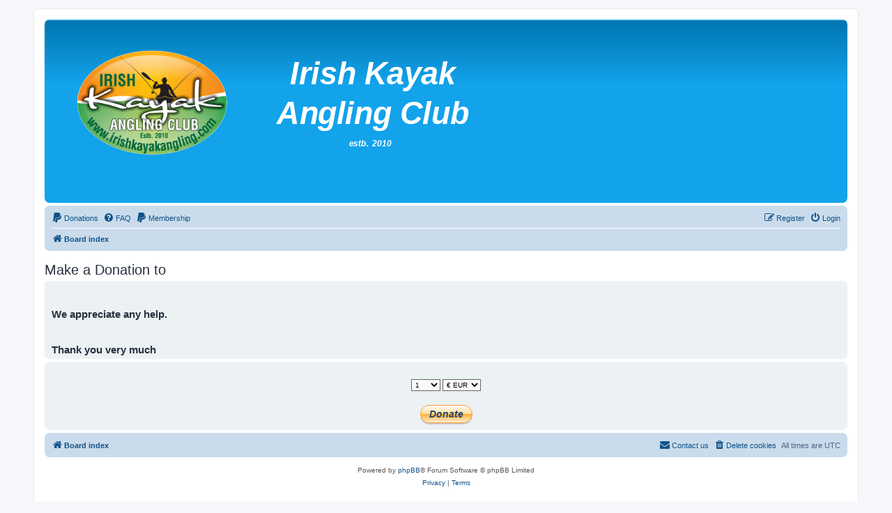

--- FILE ---
content_type: text/html; charset=UTF-8
request_url: https://www.irishkayakangling.com/forum/app.php/donate?sid=65d8eb60f447243c764e15c03314b9e3
body_size: 2823
content:
<!DOCTYPE html>
<html dir="ltr" lang="en-gb">
<head>
<meta charset="utf-8" />
<meta http-equiv="X-UA-Compatible" content="IE=edge">
<meta name="viewport" content="width=device-width, initial-scale=1" />

<title> - Make a Donation</title>

	<link rel="alternate" type="application/atom+xml" title="Feed - " href="/forum/app.php/feed?sid=4b6b21812a959cd2434da07a0142f9bb">			<link rel="alternate" type="application/atom+xml" title="Feed - New Topics" href="/forum/app.php/feed/topics?sid=4b6b21812a959cd2434da07a0142f9bb">	<link rel="alternate" type="application/atom+xml" title="Feed - Active Topics" href="/forum/app.php/feed/topics_active?sid=4b6b21812a959cd2434da07a0142f9bb">			

<!--
	phpBB style name: prosilver
	Based on style:   prosilver (this is the default phpBB3 style)
	Original author:  Tom Beddard ( http://www.subBlue.com/ )
	Modified by:
-->

<link href="./../assets/css/font-awesome.min.css?assets_version=55" rel="stylesheet">
<link href="./../styles/prosilver/theme/stylesheet.css?assets_version=55" rel="stylesheet">
<link href="./../styles/prosilver/theme/en/stylesheet.css?assets_version=55" rel="stylesheet">




<!--[if lte IE 9]>
	<link href="./../styles/prosilver/theme/tweaks.css?assets_version=55" rel="stylesheet">
<![endif]-->


<link href="./../ext/skouat/ppde/styles/all/theme/donation.css?assets_version=55" rel="stylesheet" media="screen">



</head>
<body id="phpbb" class="nojs notouch section-app/donate ltr ">


<div id="wrap" class="wrap">
	<a id="top" class="top-anchor" accesskey="t"></a>
	<div id="page-header">
		<div class="headerbar" role="banner">
					<div class="inner">

			<div id="site-description" class="site-description">
		<a id="logo" class="logo" href="./../index.php?sid=4b6b21812a959cd2434da07a0142f9bb" title="Board index">
					<span class="site_logo"></span>
				</a>
				<h1></h1>
				<p></p>
				<p class="skiplink"><a href="#start_here">Skip to content</a></p>
			</div>

									
			</div>
					</div>
				<div class="navbar" role="navigation">
	<div class="inner">

	<ul id="nav-main" class="nav-main linklist" role="menubar">

		<li id="quick-links" class="quick-links dropdown-container responsive-menu hidden" data-skip-responsive="true">
			<a href="#" class="dropdown-trigger">
				<i class="icon fa-bars fa-fw" aria-hidden="true"></i><span>Quick links</span>
			</a>
			<div class="dropdown">
				<div class="pointer"><div class="pointer-inner"></div></div>
				<ul class="dropdown-contents" role="menu">
					
					
										<li class="separator"></li>

									</ul>
			</div>
		</li>

			<li>
		<a href="/forum/app.php/donate?sid=4b6b21812a959cd2434da07a0142f9bb" rel="help" title="Donations" role="menuitem">
			<i class="icon fa-paypal fa-fw" aria-hidden="true"></i><span>Donations</span>
		</a>
	</li>
		<li data-skip-responsive="true">
			<a href="/forum/app.php/help/faq?sid=4b6b21812a959cd2434da07a0142f9bb" rel="help" title="Frequently Asked Questions" role="menuitem">
				<i class="icon fa-question-circle fa-fw" aria-hidden="true"></i><span>FAQ</span>
			</a>
		</li>
		<li data-last-responsive="true">
    <a href="/forum/app.php/groupsub/subs?sid=4b6b21812a959cd2434da07a0142f9bb" title="Membership" role="menuitem">
        <i class="icon fa-paypal fa-fw" aria-hidden="true"></i><span>Membership</span>
    </a>
</li>
				
			<li class="rightside"  data-skip-responsive="true">
			<a href="./../ucp.php?mode=login&amp;redirect=app.php%2Fdonate&amp;sid=4b6b21812a959cd2434da07a0142f9bb" title="Login" accesskey="x" role="menuitem">
				<i class="icon fa-power-off fa-fw" aria-hidden="true"></i><span>Login</span>
			</a>
		</li>
					<li class="rightside" data-skip-responsive="true">
				<a href="./../ucp.php?mode=register&amp;sid=4b6b21812a959cd2434da07a0142f9bb" role="menuitem">
					<i class="icon fa-pencil-square-o  fa-fw" aria-hidden="true"></i><span>Register</span>
				</a>
			</li>
						</ul>

	<ul id="nav-breadcrumbs" class="nav-breadcrumbs linklist navlinks" role="menubar">
				
		
		<li class="breadcrumbs" itemscope itemtype="https://schema.org/BreadcrumbList">

			
							<span class="crumb" itemtype="https://schema.org/ListItem" itemprop="itemListElement" itemscope><a itemprop="item" href="./../index.php?sid=4b6b21812a959cd2434da07a0142f9bb" accesskey="h" data-navbar-reference="index"><i class="icon fa-home fa-fw"></i><span itemprop="name">Board index</span></a><meta itemprop="position" content="1" /></span>

			
					</li>

		
			</ul>

	</div>
</div>
	</div>

	
	<a id="start_here" class="anchor"></a>
	<div id="page-body" class="page-body" role="main">
		
		
			<h2>Make a Donation to </h2>
	
		<div class="panel">
		<strong class="text-strong"><span style="font-size:150%;line-height:116%"><br>
<br>
We appreciate any help.<br>
 <br>
<br>
Thank you very much</span></strong>
	</div>
	
	<div class="panel">
		<form action="https://www.paypal.com/cgi-bin/webscr" method="post">
			<div class="donate_value">
								<select name="amount" id="amount"><option value="1">1</option><option value="2">2</option><option value="3">3</option><option value="4">4</option><option value="5">5</option><option value="10">10</option><option value="15">15</option><option value="20">20</option><option value="25">25</option><option value="50">50</option><option value="75">75</option><option value="100">100</option></select>
								<select name="currency_code" id="currency_code">
										<option value="USD">&dollar; USD</option>
										<option value="EUR" selected>&euro; EUR</option>
										<option value="AUD">&dollar; AUD</option>
										<option value="CAD">&dollar; CAD</option>
										<option value="HKD">&dollar; HKD</option>
										<option value="GBP">&pound; GBP</option>
										<option value="JPY">&yen; JPY</option>
									</select>
			</div>
			<fieldset class="submit-buttons">
				<input type="hidden" name="cmd" value="_donations" />
<input type="hidden" name="business" value="irishkayakangling@hotmail.com" />
<input type="hidden" name="item_name" value="Make a Donation to " />
<input type="hidden" name="no_shipping" value="1" />
<input type="hidden" name="return" value="https://www.irishkayakangling.com/forum/app.php/donate?return=success&amp;sid=4b6b21812a959cd2434da07a0142f9bb" />
<input type="hidden" name="notify_url" value="https://www.irishkayakangling.com/forum/app.php/ipn-listener?sid=4b6b21812a959cd2434da07a0142f9bb" />
<input type="hidden" name="cancel_return" value="https://www.irishkayakangling.com/forum/app.php/donate?return=cancel&amp;sid=4b6b21812a959cd2434da07a0142f9bb" />
<input type="hidden" name="item_number" value="uid_1_1769685208" />
<input type="hidden" name="tax" value="0" />
<input type="hidden" name="bn" value="Board_Donate_WPS" />
<input type="hidden" name="charset" value="utf-8" />

				<div id="paypalbutton">
					<input class="paypalbutton" type="submit" onclick="JavaScript:document.getElementById('paypalbutton').style.display='none';document.getElementById('processingpaypal').style.display='block';" name="submit" value="Donate">
				</div>
				<div id="processingpaypal" class="spinner loading">Connecting to PayPal. Please wait…</div>
			</fieldset>
		</form>
	</div>
	
			</div>


<div id="page-footer" class="page-footer" role="contentinfo">
	<div class="navbar" role="navigation">
	<div class="inner">

	<ul id="nav-footer" class="nav-footer linklist" role="menubar">
		<li class="breadcrumbs">
									<span class="crumb"><a href="./../index.php?sid=4b6b21812a959cd2434da07a0142f9bb" data-navbar-reference="index"><i class="icon fa-home fa-fw" aria-hidden="true"></i><span>Board index</span></a></span>					</li>
		
				<li class="rightside">All times are <span title="Europe/Dublin">UTC</span></li>
							<li class="rightside">
				<a href="/forum/app.php/user/delete_cookies?sid=4b6b21812a959cd2434da07a0142f9bb" data-ajax="true" data-refresh="true" role="menuitem">
					<i class="icon fa-trash fa-fw" aria-hidden="true"></i><span>Delete cookies</span>
				</a>
			</li>
																<li class="rightside" data-last-responsive="true">
				<a href="./../memberlist.php?mode=contactadmin&amp;sid=4b6b21812a959cd2434da07a0142f9bb" role="menuitem">
					<i class="icon fa-envelope fa-fw" aria-hidden="true"></i><span>Contact us</span>
				</a>
			</li>
			</ul>

	</div>
</div>

	<div class="copyright">
				<p class="footer-row">
			<span class="footer-copyright">Powered by <a href="https://www.phpbb.com/">phpBB</a>&reg; Forum Software &copy; phpBB Limited</span>
		</p>
						<p class="footer-row" role="menu">
			<a class="footer-link" href="./../ucp.php?mode=privacy&amp;sid=4b6b21812a959cd2434da07a0142f9bb" title="Privacy" role="menuitem">
				<span class="footer-link-text">Privacy</span>
			</a>
			|
			<a class="footer-link" href="./../ucp.php?mode=terms&amp;sid=4b6b21812a959cd2434da07a0142f9bb" title="Terms" role="menuitem">
				<span class="footer-link-text">Terms</span>
			</a>
		</p>
					</div>

	<div id="darkenwrapper" class="darkenwrapper" data-ajax-error-title="AJAX error" data-ajax-error-text="Something went wrong when processing your request." data-ajax-error-text-abort="User aborted request." data-ajax-error-text-timeout="Your request timed out; please try again." data-ajax-error-text-parsererror="Something went wrong with the request and the server returned an invalid reply.">
		<div id="darken" class="darken">&nbsp;</div>
	</div>

	<div id="phpbb_alert" class="phpbb_alert" data-l-err="Error" data-l-timeout-processing-req="Request timed out.">
		<a href="#" class="alert_close">
			<i class="icon fa-times-circle fa-fw" aria-hidden="true"></i>
		</a>
		<h3 class="alert_title">&nbsp;</h3><p class="alert_text"></p>
	</div>
	<div id="phpbb_confirm" class="phpbb_alert">
		<a href="#" class="alert_close">
			<i class="icon fa-times-circle fa-fw" aria-hidden="true"></i>
		</a>
		<div class="alert_text"></div>
	</div>
</div>

</div>

<div>
	<a id="bottom" class="anchor" accesskey="z"></a>
	</div>

<script src="./../assets/javascript/jquery-3.7.1.min.js?assets_version=55"></script>
<script src="./../assets/javascript/core.js?assets_version=55"></script>



<script src="./../styles/prosilver/template/forum_fn.js?assets_version=55"></script>
<script src="./../styles/prosilver/template/ajax.js?assets_version=55"></script>



</body>
</html>
